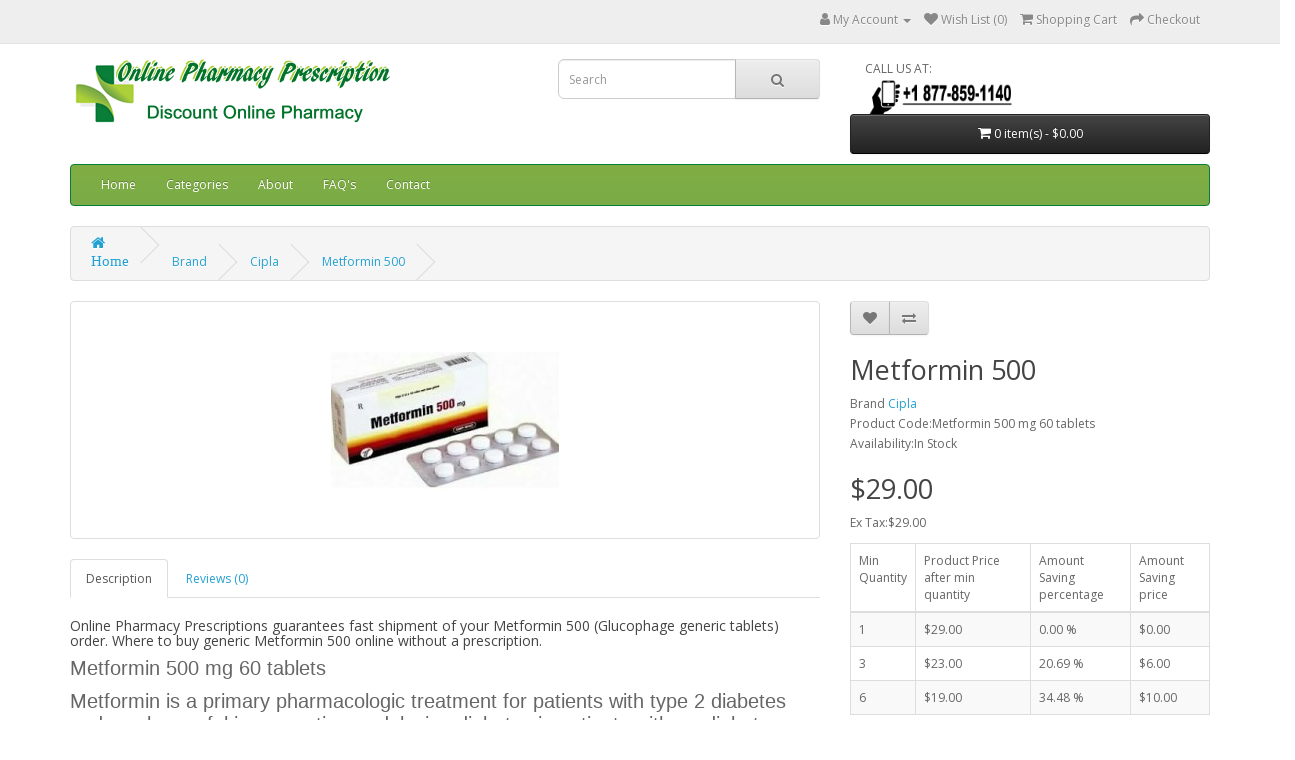

--- FILE ---
content_type: text/html; charset=utf-8
request_url: https://www.onlinepharmacyprescription.md/buy-generic-metformin.html?manufacturer_id=23
body_size: 6775
content:
<!DOCTYPE html>
<!--[if IE]><![endif]-->
<!--[if IE 8 ]><html dir="ltr" lang="en" class="ie8"><![endif]-->
<!--[if IE 9 ]><html dir="ltr" lang="en" class="ie9"><![endif]-->
<!--[if (gt IE 9)|!(IE)]><!-->
<html dir="ltr" lang="en">
<!--<![endif]-->
<head>
<meta charset="UTF-8" />
<meta name="viewport" content="width=device-width, initial-scale=1">
<meta http-equiv="X-UA-Compatible" content="IE=edge">
<title>Buy Metformin 500 generic Glucophage online no prescription</title>
<base href="https://www.onlinepharmacyprescription.md/" /><meta name="description" content="Buy generic Glucophage Metformin 500 mg tablets. Lowest discount prices on Metformin 500. Metformin coupon" /><script src="catalog/view/javascript/jquery/jquery-2.1.1.min.js" type="text/javascript"></script>
<link href="catalog/view/javascript/bootstrap/css/bootstrap.min.css" rel="stylesheet" media="screen" />
<script src="catalog/view/javascript/bootstrap/js/bootstrap.min.js" type="text/javascript"></script>
<link href="catalog/view/javascript/font-awesome/css/font-awesome.min.css" rel="stylesheet" type="text/css" />
<link href="//fonts.googleapis.com/css?family=Open+Sans:400,400i,300,700" rel="stylesheet" type="text/css" />
<link href="catalog/view/theme/default/stylesheet/stylesheet.css" rel="stylesheet"><link href="catalog/view/javascript/jquery/magnific/magnific-popup.css" type="text/css" rel="stylesheet" media="screen" /><link href="catalog/view/javascript/jquery/datetimepicker/bootstrap-datetimepicker.min.css" type="text/css" rel="stylesheet" media="screen" /><link href="catalog/view/theme/bigshop/stylesheet/owl.carousel.css" type="text/css" rel="stylesheet" media="screen" /><link href="catalog/view/theme/default/stylesheet/mp_tierprice.css" type="text/css" rel="stylesheet" media="screen" /><script src="catalog/view/javascript/jquery/magnific/jquery.magnific-popup.min.js" type="text/javascript"></script><script src="catalog/view/javascript/jquery/datetimepicker/moment/moment.min.js" type="text/javascript"></script><script src="catalog/view/javascript/jquery/datetimepicker/moment/moment-with-locales.min.js" type="text/javascript"></script><script src="catalog/view/javascript/jquery/datetimepicker/bootstrap-datetimepicker.min.js" type="text/javascript"></script><script src="catalog/view/theme/bigshop/js/owl-carousel/owl.carousel.min.js" type="text/javascript"></script><script src="catalog/view/javascript/common.js" type="text/javascript"></script><link href="https://www.onlinepharmacyprescription.md/buy-generic-metformin.html" rel="canonical" /><link href="https://www.onlinepharmacyprescription.md/image/catalog/cart.png" rel="icon" /><script src="https://bitpay.com/bitpay.min.js" type="text/javascript"></script>
<style>
   
    #column-right > div > a:nth-child(7), #column-right > div > a:nth-child(8) {
        display: none;
    }
    .tab-content h1
    {
        font-size:14px!important;
    }
</style>


</head>
<body>			
<nav id="top">
  <div class="container"> 
    <div id="top-links" class="nav pull-right">
      <ul class="list-inline">
        <!--li><a href="contact_us.html"><i class="fa fa-phone"></i></a> <span class="hidden-xs hidden-sm hidden-md">123456444</span></li-->
        <li class="dropdown"><a href="https://www.onlinepharmacyprescription.md/index.php?route=account/account" title="My Account" class="dropdown-toggle" data-toggle="dropdown"><i class="fa fa-user"></i> <span class="hidden-xs hidden-sm hidden-md">My Account</span> <span class="caret"></span></a>
          <ul class="dropdown-menu dropdown-menu-right">            <li><a href="https://www.onlinepharmacyprescription.md/index.php?route=account/register">Register</a></li>
            <li><a href="https://www.onlinepharmacyprescription.md/index.php?route=account/login">Login</a></li>          </ul>
        </li>
        <li><a href="https://www.onlinepharmacyprescription.md/index.php?route=account/wishlist" id="wishlist-total" title="Wish List (0)"><i class="fa fa-heart"></i> <span class="hidden-xs hidden-sm hidden-md">Wish List (0)</span></a></li>
        <li><a href="https://www.onlinepharmacyprescription.md/index.php?route=checkout/cart" title="Shopping Cart"><i class="fa fa-shopping-cart"></i> <span class="hidden-xs hidden-sm hidden-md">Shopping Cart</span></a></li>
        <li><a href="https://www.onlinepharmacyprescription.md/index.php?route=checkout/checkout" title="Checkout"><i class="fa fa-share"></i> <span class="hidden-xs hidden-sm hidden-md">Checkout</span></a></li>
      </ul>
    </div>
  </div>
</nav>
<header>
  <div class="container">
    <div class="row">
      <div class="col-sm-5" style="padding-right:0px;">
        <div id="logo" style="margin:0px!important;"><a href="https://www.onlinepharmacyprescription.md/index.php?route=common/home"><img src="https://www.onlinepharmacyprescription.md/image/catalog/opp.png" title="Online Pharmacy Prescription" alt="Online Pharmacy Prescription" class="img-responsive" /></a></div>
      </div>
      <div class="col-sm-3" style="padding-top:15px;"><div id="search" class="input-group">
  <input type="text" name="search" value="" placeholder="Search" class="form-control input-lg" />
  <span class="input-group-btn">
    <button type="button" class="btn btn-default btn-lg"><i class="fa fa-search"></i></button>
  </span>
</div></div>
      <div class="col-sm-4" style="padding-top:15px;">
          <div class="col-md-7 ">
					   <div class="call-text">
					   CALL US AT: <br>
					   <img src="https://www.onlinepharmacyprescription.md/image/phone.png" width="150"   alt="Call Us"> <br></div>
					   </div>
			<div class="col-md-5" style="margin-bottom:10px;">
			    <!--Start of Tawk.to Script-->
<script type="text/javascript">
var Tawk_API=Tawk_API||{}, Tawk_LoadStart=new Date();
(function(){
var s1=document.createElement("script"),s0=document.getElementsByTagName("script")[0];
s1.async=true;
s1.src='https://embed.tawk.to/631b84a554f06e12d893c245/1gchnsb60';
s1.charset='UTF-8';
s1.setAttribute('crossorigin','*');
s0.parentNode.insertBefore(s1,s0);
})();
</script>
<!--End of Tawk.to Script--> 
			  <!-- BEGIN ProvideSupport.com Custom Images Chat Button Code --
<div id="cinyMl" style="z-index:100;position:absolute"></div><div id="scnyMl" style="display:inline"></div><div id="sdnyMl" style="display:none"></div><script type="text/javascript">var senyMl=document.createElement("script");senyMl.type="text/javascript";var senyMls=(location.protocol.indexOf("https")==0?"https":"http")+"://image.providesupport.com/js/1hzftp691xwys0sahdkpeivfpc/safe-standard.js?ps_h=nyMl&ps_t="+new Date().getTime()+"&online-image=https%3A//www.onlinepharmacyprescription.md/images/opg.jpg&offline-image=https%3A//www.onlinepharmacyprescription.md/images/opg_off.jpg";setTimeout("senyMl.src=senyMls;document.getElementById('sdnyMl').appendChild(senyMl)",1)</script><noscript><div style="display:inline"><a href="https://www.providesupport.com?messenger=1hzftp691xwys0sahdkpeivfpc">Live Chat</a></div></noscript>
<!-- END ProvideSupport.com Custom Images Chat Button Code -->

			</div><div id="cart" class="btn-group btn-block">
  <button type="button" data-toggle="dropdown" data-loading-text="Loading..." class="btn btn-inverse btn-block btn-lg dropdown-toggle"><i class="fa fa-shopping-cart"></i> <span id="cart-total">0 item(s) - $0.00</span></button>
  <ul class="dropdown-menu pull-right">    <li>
      <p class="text-center">Your shopping cart is empty!</p>
    </li>  </ul>
</div>
</div>
    </div>
  </div>
</header><div class="container">
  <nav id="menu" class="navbar">
    <div class="navbar-header"><span id="category" class="visible-xs">Categories</span>
      <button type="button" class="btn btn-navbar navbar-toggle" data-toggle="collapse" data-target=".navbar-ex1-collapse"><i class="fa fa-bars"></i></button>
    </div>
    <div class="collapse navbar-collapse navbar-ex1-collapse">
      <ul class="nav navbar-nav">
          <li>
              <a href="index.php?route=common/home">Home</a>
          </li>
          <li class="dropdown">
              <a href="javascript:void(0)" class="opendrop">Categories</a>
              <div class="dropdown-menu oped" style="">
                <div class="dropdown-inner">               
                <ul class="list-unstyled">                    <li><a href="https://www.onlinepharmacyprescription.md/index.php?route=product/category&amp;path=66">Diabetes</a></li>                    <li><a href="https://www.onlinepharmacyprescription.md/Infection-Anti-Viral-c64.html">Infection/Anti Viral</a></li>                    <li><a href="https://www.onlinepharmacyprescription.md/Pain-Relief-c65.html">Pain Relief</a></li>                    <li><a href="https://www.onlinepharmacyprescription.md/Skin-Acne-Treatment-c63.html">Skin/Acne Treatment</a></li>                    <li><a href="https://www.onlinepharmacyprescription.md/Mens-Health-c59.html">Mens Health</a></li>                    <li><a href="https://www.onlinepharmacyprescription.md/Womens-Health-c60.html">Womens Health</a></li>                    <li><a href="https://www.onlinepharmacyprescription.md/General-Health-c61.html">General Health</a></li>                </ul>
                </div>
            </div>
          </li>
         <li>
              <a href="aboutus.html">About</a>
          </li>
           <li>
              <a href="faq.html">FAQ's</a>
          </li>
           <li>
              <a href="contactus.html">Contact</a>
          </li>
      </ul>
    </div>
  </nav>
</div> 

<div id="product-product" class="container">
  <ul class="breadcrumb">    <li><a href="https://www.onlinepharmacyprescription.md/index.php?route=common/home"><i class="fa fa-home"><dd>Home</dd></i></a></li>    <li><a href="https://www.onlinepharmacyprescription.md/index.php?route=product/manufacturer">Brand</a></li>    <li><a href="https://www.onlinepharmacyprescription.md/index.php?route=product/manufacturer/info&amp;manufacturer_id=23">Cipla</a></li>    <li><a href="https://www.onlinepharmacyprescription.md/buy-generic-metformin.html?manufacturer_id=23">Metformin 500</a></li>  </ul>
  <div class="row">    <div id="content" class="col-sm-12">
      <div class="row">        <div class="col-sm-8">          <ul class="thumbnails">            <li><a class="thumbnail" href="https://www.onlinepharmacyprescription.md/image/cache/data/metformin-500-mg-500x500.jpg" title="Metformin 500"><img src="https://www.onlinepharmacyprescription.md/image/cache/data/metformin-500-mg-228x228.jpg" title="Metformin 500" alt="Metformin 500" /></a></li>          </ul>          <ul class="nav nav-tabs">
            <li class="active"><a href="#tab-description" data-toggle="tab">Description</a></li>            <li><a href="#tab-review" data-toggle="tab">Reviews (0)</a></li>          </ul>
          <div class="tab-content">
            <div class="tab-pane active" id="tab-description"><h1>Online Pharmacy Prescriptions guarantees fast shipment of your Metformin 500 (Glucophage generic tablets) order. Where to buy generic Metformin 500 online without a prescription.</h1>
<p>
	</p><p><span style="font-family: proxima_nova_rgregular, sans-serif; font-size: 20px;">Metformin 500 mg 60 tablets</span></p><p><span style="font-family: proxima_nova_rgregular, sans-serif; font-size: 20px;">Metformin is a primary pharmacologic treatment for patients with type 2 diabetes and can be useful in preventing or delaying diabetes in patients with prediabetes, defined as a glycated hemoglobin (A1c) from 5.7% to 6.4%.</span></p>
<p>
	&nbsp;</p>
<p>
	<span style="font-family: proxima_nova_rgregular, sans-serif; font-size: 20px;">The action for metformin is unique when compared to other antihyperglycemic agents. Metformin lowers the production of glucose in the liver, as well as lowers the absorption of glucose in the intestine. Metformin 500 also improves insulin sensitivity by expanding muscle glucose uptake and use.</span><span style="font-family: proxima_nova_rgregular, sans-serif; font-size: 10.2px;">&nbsp;</span><span style="font-family: proxima_nova_rgregular, sans-serif; font-size: 20px;">Metformin 500 induces weight loss most likely through a loss of adipose tissue</span><span style="font-family: proxima_nova_rgregular, sans-serif; font-size: 10.2px;">&nbsp;</span><span style="font-family: proxima_nova_rgregular, sans-serif; font-size: 20px;">rather than a change in energy expenditure, as is seen with exercise.</span></p>
<p>
	<span style="font-family: proxima_nova_rgregular, sans-serif; font-size: 20px;"><strong>Buy generic Glucophage Metformin 500 without a prescription</strong> at the lowest online <strong>Metformin generic price</strong>.</span></p>
</div>            <div class="tab-pane" id="tab-review">
              <form class="form-horizontal" id="form-review">
                <div id="review"></div>
                <h2>Write a review</h2>Please <a href="https://www.onlinepharmacyprescription.md/index.php?route=account/login">login</a> or <a href="https://www.onlinepharmacyprescription.md/index.php?route=account/register">register</a> to review              </form>
            </div></div>
        </div>        <div class="col-sm-4">
          <div class="btn-group">
            <button type="button" data-toggle="tooltip" class="btn btn-default" title="Add to Wish List" onclick="wishlist.add('140');"><i class="fa fa-heart"></i></button>
            <button type="button" data-toggle="tooltip" class="btn btn-default" title="Compare this Product" onclick="compare.add('140');"><i class="fa fa-exchange"></i></button>
          </div>
          <h2>Metformin 500</h2>
          <ul class="list-unstyled">            <li>Brand <a href="https://www.onlinepharmacyprescription.md/index.php?route=product/manufacturer/info&amp;manufacturer_id=23">Cipla</a></li>            <li>Product Code:Metformin 500 mg 60 tablets</li>            <li>Availability:In Stock</li>
          </ul>          <ul class="list-unstyled">            <li>
              <h2>$29.00</h2>
            </li>            <li>Ex Tax:$29.00</li>          </ul>          <div id="product"><div class="table-responsive">
	<table id="infoalert-table" class="table table-striped table-bordered table-hover">
	    <thead>
	      	<tr>		        <td class="text-left">Min Quantity</td>		        <td class="text-left">Product Price after min quantity</td>		        <td class="text-left">Amount Saving percentage</td>		        <td class="text-left">Amount Saving price</td>	      	</tr>
	    </thead>
	    <tbody>	    	<tr>	    		<td class="text-left">1</td>	    		<td class="text-left">$29.00</td>	    		<td class="text-left">0.00 %</td>	    		<td class="text-left">$0.00</td>	    	</tr>	    	<tr>	    		<td class="text-left">3</td>	    		<td class="text-left">$23.00</td>	    		<td class="text-left">20.69 %</td>	    		<td class="text-left">$6.00</td>	    	</tr>	    	<tr>	    		<td class="text-left">6</td>	    		<td class="text-left">$19.00</td>	    		<td class="text-left">34.48 %</td>	    		<td class="text-left">$10.00</td>	    	</tr>	    </tbody>
	</table>
</div>
            <div class="form-group">
              <label class="control-label" for="input-quantity">Qty</label>
              <input type="text" name="quantity" value="1" size="2" id="input-quantity" class="form-control" />
              <input type="hidden" name="product_id" value="140" />
              <br />
              <button type="button" id="button-cart" data-loading-text="Loading..." class="btn btn-primary btn-lg btn-block">Add to Cart</button>
            </div></div>          <div class="rating">
            <p><span class="fa fa-stack"><i class="fa fa-star-o fa-stack-1x"></i></span><span class="fa fa-stack"><i class="fa fa-star-o fa-stack-1x"></i></span><span class="fa fa-stack"><i class="fa fa-star-o fa-stack-1x"></i></span><span class="fa fa-stack"><i class="fa fa-star-o fa-stack-1x"></i></span><span class="fa fa-stack"><i class="fa fa-star-o fa-stack-1x"></i></span> <a href="" onclick="$('a[href=\'#tab-review\']').trigger('click'); return false;">0 reviews</a> / <a href="" onclick="$('a[href=\'#tab-review\']').trigger('click'); return false;">Write a review</a></p>
            <hr>
            <!-- AddThis Button BEGIN -->
            <div class="addthis_toolbox addthis_default_style" data-url="https://www.onlinepharmacyprescription.md/buy-generic-metformin.html"><a class="addthis_button_facebook_like" fb:like:layout="button_count"></a> <a class="addthis_button_tweet"></a> <a class="addthis_button_pinterest_pinit"></a> <a class="addthis_counter addthis_pill_style"></a></div>
            <script type="text/javascript" src="//s7.addthis.com/js/300/addthis_widget.js#pubid=ra-515eeaf54693130e"></script> 
            <!-- AddThis Button END --> 
          </div> </div>
      </div>      <h3>Related Products</h3>
      <div class="row">        <div class="col-xs-6 col-sm-3">
          <div class="product-thumb transition">
            <div class="image"><a href="https://www.onlinepharmacyprescription.md/buy-850-metformin.html"><img src="https://www.onlinepharmacyprescription.md/image/cache/data/metformin-850-mg-250x250-200x200.jpg" alt="Metformin 850" title="Metformin 850" class="img-responsive" /></a></div>
            <div class="caption">
              <h4><a href="https://www.onlinepharmacyprescription.md/buy-850-metformin.html">Metformin 850</a></h4>
              <p>Online Pharmacy Prescriptions guarantees fast shipment of your Metformin 850 order. Where to buy gen..</p>              <p class="price">$35.00 <span class="price-tax">Ex Tax:$35.00</span> </p> </div>
            <div class="button-group">
              <button type="button" onclick="cart.add('141', '1');"><span class="hidden-xs hidden-sm hidden-md">Add to Cart</span> <i class="fa fa-shopping-cart"></i></button>
              <button type="button" data-toggle="tooltip" title="Add to Wish List" onclick="wishlist.add('141');"><i class="fa fa-heart"></i></button>
              <button type="button" data-toggle="tooltip" title="Compare this Product" onclick="compare.add('141');"><i class="fa fa-exchange"></i></button>
            </div>
          </div>
        </div>        <div class="col-xs-6 col-sm-3">
          <div class="product-thumb transition">
            <div class="image"><a href="https://www.onlinepharmacyprescription.md/buy-farxiga-online-lowest-price.html"><img src="https://www.onlinepharmacyprescription.md/image/cache/catalog/buy-farxiga-without-prescription-200x200.png" alt="Farxiga 10 mg (Forxiga)" title="Farxiga 10 mg (Forxiga)" class="img-responsive" /></a></div>
            <div class="caption">
              <h4><a href="https://www.onlinepharmacyprescription.md/buy-farxiga-online-lowest-price.html">Farxiga 10 mg (Forxiga)</a></h4>
              <p>Buy Farxiga - Online Pharmacy Prescriptions guarantees fast shipment. Where to buy Farxiga AstraZene..</p>              <p class="price">$79.00 <span class="price-tax">Ex Tax:$79.00</span> </p> </div>
            <div class="button-group">
              <button type="button" onclick="cart.add('161', '1');"><span class="hidden-xs hidden-sm hidden-md">Add to Cart</span> <i class="fa fa-shopping-cart"></i></button>
              <button type="button" data-toggle="tooltip" title="Add to Wish List" onclick="wishlist.add('161');"><i class="fa fa-heart"></i></button>
              <button type="button" data-toggle="tooltip" title="Compare this Product" onclick="compare.add('161');"><i class="fa fa-exchange"></i></button>
            </div>
          </div>
        </div>        <div class="col-xs-6 col-sm-3">
          <div class="product-thumb transition">
            <div class="image"><a href="https://www.onlinepharmacyprescription.md/buy-generic-farxiga-online.html"><img src="https://www.onlinepharmacyprescription.md/image/cache/catalog/buy-generic-farxiga-without-prescription-200x200.png" alt="Generic Farxiga dapagliflozin 10 mg" title="Generic Farxiga dapagliflozin 10 mg" class="img-responsive" /></a></div>
            <div class="caption">
              <h4><a href="https://www.onlinepharmacyprescription.md/buy-generic-farxiga-online.html">Generic Farxiga dapagliflozin 10 mg</a></h4>
              <p>Buy Generic Farxiga - Online Pharmacy Prescriptions guarantees fast shipment. Where to buy dapaglifl..</p>              <p class="price">$35.00 <span class="price-tax">Ex Tax:$35.00</span> </p> </div>
            <div class="button-group">
              <button type="button" onclick="cart.add('162', '1');"><span class="hidden-xs hidden-sm hidden-md">Add to Cart</span> <i class="fa fa-shopping-cart"></i></button>
              <button type="button" data-toggle="tooltip" title="Add to Wish List" onclick="wishlist.add('162');"><i class="fa fa-heart"></i></button>
              <button type="button" data-toggle="tooltip" title="Compare this Product" onclick="compare.add('162');"><i class="fa fa-exchange"></i></button>
            </div>
          </div>
        </div>        <div class="col-xs-6 col-sm-3">
          <div class="product-thumb transition">
            <div class="image"><a href="https://www.onlinepharmacyprescription.md/buy-jardiance-online-lowest-price.html"><img src="https://www.onlinepharmacyprescription.md/image/cache/catalog/buy-jardiance-without-prescription-200x200.png" alt="Jardiance" title="Jardiance" class="img-responsive" /></a></div>
            <div class="caption">
              <h4><a href="https://www.onlinepharmacyprescription.md/buy-jardiance-online-lowest-price.html">Jardiance</a></h4>
              <p>Buy name brand Jardiance Empaglifozin tablets online best price
Buy Jardiance empagliflozin 10 mg -..</p>              <p class="price">$88.00 <span class="price-tax">Ex Tax:$88.00</span> </p> </div>
            <div class="button-group">
              <button type="button" onclick="cart.add('166', '1');"><span class="hidden-xs hidden-sm hidden-md">Add to Cart</span> <i class="fa fa-shopping-cart"></i></button>
              <button type="button" data-toggle="tooltip" title="Add to Wish List" onclick="wishlist.add('166');"><i class="fa fa-heart"></i></button>
              <button type="button" data-toggle="tooltip" title="Compare this Product" onclick="compare.add('166');"><i class="fa fa-exchange"></i></button>
            </div>
          </div>
        </div>        <div class="clearfix visible-md"></div> </div></div></div>
</div>
<script type="text/javascript"><!--
$('select[name=\'recurring_id\'], input[name="quantity"]').change(function(){
	$.ajax({
		url: 'index.php?route=product/product/getRecurringDescription',
		type: 'post',
		data: $('input[name=\'product_id\'], input[name=\'quantity\'], select[name=\'recurring_id\']'),
		dataType: 'json',
		beforeSend: function() {
			$('#recurring-description').html('');
		},
		success: function(json) {
			$('.alert-dismissible, .text-danger').remove();

			if (json['success']) {
				$('#recurring-description').html(json['success']);
			}
		}
	});
});
//--></script> 
<script type="text/javascript"><!--
$('#button-cart').on('click', function() {
	$.ajax({
		url: 'index.php?route=checkout/cart/add',
		type: 'post',
		data: $('#product input[type=\'text\'], #product input[type=\'hidden\'], #product input[type=\'radio\']:checked, #product input[type=\'checkbox\']:checked, #product select, #product textarea'),
		dataType: 'json',
		beforeSend: function() {
			$('#button-cart').button('loading');
		},
		complete: function() {
			$('#button-cart').button('reset');
		},
		success: function(json) {
			$('.alert-dismissible, .text-danger').remove();
			$('.form-group').removeClass('has-error');

			if (json['error']) {
				if (json['error']['option']) {
					for (i in json['error']['option']) {
						var element = $('#input-option' + i.replace('_', '-'));

						if (element.parent().hasClass('input-group')) {
							element.parent().after('<div class="text-danger">' + json['error']['option'][i] + '</div>');
						} else {
							element.after('<div class="text-danger">' + json['error']['option'][i] + '</div>');
						}
					}
				}

				if (json['error']['recurring']) {
					$('select[name=\'recurring_id\']').after('<div class="text-danger">' + json['error']['recurring'] + '</div>');
				}

				// Highlight any found errors
				$('.text-danger').parent().addClass('has-error');
			}

			if (json['success']) {
				$('.breadcrumb').after('<div class="alert alert-success alert-dismissible">' + json['success'] + '<button type="button" class="close" data-dismiss="alert">&times;</button></div>');

				$('#cart > button').html('<span id="cart-total"><i class="fa fa-shopping-cart"></i> ' + json['total'] + '</span>');

				$('html, body').animate({ scrollTop: 0 }, 'slow');

				$('#cart > ul').load('index.php?route=common/cart/info ul li');
			}
		},
        error: function(xhr, ajaxOptions, thrownError) {
            alert(thrownError + "\r\n" + xhr.statusText + "\r\n" + xhr.responseText);
        }
	});
});
//--></script> 
<script type="text/javascript"><!--
$('.date').datetimepicker({
	language: 'en-gb',
	pickTime: false
});

$('.datetime').datetimepicker({
	language: 'en-gb',
	pickDate: true,
	pickTime: true
});

$('.time').datetimepicker({
	language: 'en-gb',
	pickDate: false
});

$('button[id^=\'button-upload\']').on('click', function() {
	var node = this;

	$('#form-upload').remove();

	$('body').prepend('<form enctype="multipart/form-data" id="form-upload" style="display: none;"><input type="file" name="file" /></form>');

	$('#form-upload input[name=\'file\']').trigger('click');

	if (typeof timer != 'undefined') {
    	clearInterval(timer);
	}

	timer = setInterval(function() {
		if ($('#form-upload input[name=\'file\']').val() != '') {
			clearInterval(timer);

			$.ajax({
				url: 'index.php?route=tool/upload',
				type: 'post',
				dataType: 'json',
				data: new FormData($('#form-upload')[0]),
				cache: false,
				contentType: false,
				processData: false,
				beforeSend: function() {
					$(node).button('loading');
				},
				complete: function() {
					$(node).button('reset');
				},
				success: function(json) {
					$('.text-danger').remove();

					if (json['error']) {
						$(node).parent().find('input').after('<div class="text-danger">' + json['error'] + '</div>');
					}

					if (json['success']) {
						alert(json['success']);

						$(node).parent().find('input').val(json['code']);
					}
				},
				error: function(xhr, ajaxOptions, thrownError) {
					alert(thrownError + "\r\n" + xhr.statusText + "\r\n" + xhr.responseText);
				}
			});
		}
	}, 500);
});
//--></script> 
<script type="text/javascript"><!--
$('#review').delegate('.pagination a', 'click', function(e) {
    e.preventDefault();

    $('#review').fadeOut('slow');

    $('#review').load(this.href);

    $('#review').fadeIn('slow');
});

$('#review').load('index.php?route=product/product/review&product_id=140');

$('#button-review').on('click', function() {
	$.ajax({
		url: 'index.php?route=product/product/write&product_id=140',
		type: 'post',
		dataType: 'json',
		data: $("#form-review").serialize(),
		beforeSend: function() {
			$('#button-review').button('loading');
		},
		complete: function() {
			$('#button-review').button('reset');
		},
		success: function(json) {
			$('.alert-dismissible').remove();

			if (json['error']) {
				$('#review').after('<div class="alert alert-danger alert-dismissible"><i class="fa fa-exclamation-circle"></i> ' + json['error'] + '</div>');
			}

			if (json['success']) {
				$('#review').after('<div class="alert alert-success alert-dismissible"><i class="fa fa-check-circle"></i> ' + json['success'] + '</div>');

				$('input[name=\'name\']').val('');
				$('textarea[name=\'text\']').val('');
				$('input[name=\'rating\']:checked').prop('checked', false);
			}
		}
	});
});

$(document).ready(function() {
	$('.thumbnails').magnificPopup({
		type:'image',
		delegate: 'a',
		gallery: {
			enabled: true
		}
	});
});
//--></script><div class="row">
    <div class="container" align="center">
        <div class="reward-div">
            <img alt="" src="img/no-prescription-pharmacy-crypto.png">
            <img alt="" src="img/cheap-online-pharmacy-echeck.png">
            <img alt="" src="img/online-pharmacy-guaranteed-delivery.png">
            <img alt="" src="img/online-pharmacy-refill-discount.png">
        </div>
    </div>
</div>			
<footer>
  <div class="container">
    <div class="row">      <div class="col-sm-12">
        <h5>Quick Links</h5>
        <ul class="list-unstyled">
          <li><a href="aboutus.html">About</a></li>
          <li><a href="terms.html">Terms</a></li>
          <li><a href="contactus.html">Contact Us</a></li>
          <li><a href="https://www.onlinepharmacyprescription.md/index.php?route=information/sitemap">Site Map</a></li>
          </ul>
      </div>    </div>
    <hr>
    <p>© 2022 by OnlinePharmacyPrescription.com</p>
  </div>
</footer><!--
OpenCart is open source software and you are free to remove the powered by OpenCart if you want, but its generally accepted practise to make a small donation.
Please donate via PayPal to donate@opencart.com
//-->				</body>
			</html>
<style>
    footer li {
    width: 126px;
    float: left;
    padding-bottom: 10px;
}
.shownow {
    display: block!important;
    width: 100%;
    background: #000!important;
}
</style>
<script>
    jQuery(function(){
        jQuery('.opendrop').click(function(){
            jQuery('.oped').toggleClass('shownow');
        });
    });
</script> 


--- FILE ---
content_type: text/css
request_url: https://www.onlinepharmacyprescription.md/catalog/view/theme/default/stylesheet/stylesheet.css
body_size: 11799
content:
body,label{font-weight:400}#cart.open>.btn,#top-links .dropdown-menu a{text-shadow:none}#menu,.dropdown-menu li>a:hover{background-color:#7dab47;background-image:linear-gradient(to bottom,#80ae44,#7bab47)}#menu,#top{min-height:40px}body,footer h5{font-family:'Open Sans',sans-serif}#top .container,.breadcrumb>li{padding:0 20px}#column-left .product-layout,#column-right .product-layout,.thumbnails>img,body{width:100%}body{color:#666;font-size:12px;line-height:20px}#cart.open>.btn:hover,#top .btn-link:hover,#top-links a:hover,.product-thumb .price,h1,h2,h3,h4,h5,h6{color:#444}.fa{font-size:14px}h1{font-size:33px}h2{font-size:27px}h3{font-size:21px}.breadcrumb i,.btn-group>.btn-lg,h4{font-size:15px}.btn-group>.btn,.btn-group>.dropdown-menu,.btn-group>.popover,.input-group .dropdown-menu,.input-group .popover,.input-group input,.input-group select,h5,input[type=color].form-control,input[type=date].form-control,input[type=datetime-local].form-control,input[type=datetime].form-control,input[type=email].form-control,input[type=month].form-control,input[type=number].form-control,input[type=password].form-control,input[type=search].form-control,input[type=tel].form-control,input[type=text].form-control,input[type=time].form-control,input[type=url].form-control,input[type=week].form-control,select.form-control,textarea.form-control{font-size:12px}.btn-group>.btn-sm,.btn-sm,h6{font-size:10.2px}a{color:#23a1d1}a:hover{text-decoration:none}legend{font-size:18px;padding:7px 0}label{font-size:12px}.input-group .input-group-addon{font-size:12px;height:30px}span.hidden-lg,span.hidden-md,span.hidden-sm,span.hidden-xs{display:inline}.nav-tabs{margin-bottom:15px}div.required .control-label:before{content:'* ';color:red;font-weight:700}.dropdown-menu li>a:hover{text-decoration:none;color:#fff;border-color:#097e38;background-repeat:repeat-x}#top{background-color:#eee;border-bottom:1px solid #e2e2e2;padding:4px 0 3px}#top #form-currency .currency-select,#top #form-language .language-select{text-align:left}#top #form-currency .currency-select:hover,#top #form-language .language-select:hover{text-shadow:none;color:#fff;background-color:#229ac8;background-image:linear-gradient(to bottom,#23a1d1,#1f90bb);background-repeat:repeat-x}#top .btn-link,#top-links a,#top-links li{color:#888;text-shadow:0 1px 0 #fff;text-decoration:none}#cart>.btn,#menu .dropdown-inner li a:hover,#top-links .dropdown-menu a:hover,footer a:hover{color:#fff}#top .btn-link strong{font-size:14px;line-height:14px}#top-links{padding-top:6px}#top-links a+a{margin-left:15px}#logo{margin:0 0 10px}#cart,#cart .dropdown-menu table,#search{margin-bottom:10px}#search .input-lg{height:40px;line-height:20px;padding:0 10px}#search .btn-lg{font-size:15px;line-height:18px;padding:10px 35px;text-shadow:0 1px 0 #fff}#cart>.btn{font-size:12px;line-height:18px}#cart.open>.btn{background-image:none;background-color:#fff;border:1px solid #e6e6e6;color:#666;box-shadow:none}#cart .dropdown-menu{background:#eee;z-index:1001;min-width:100%}#menu .btn-navbar,#menu .see-all:focus,#menu .see-all:hover{background-image:linear-gradient(to bottom,#23a1d1,#1f90bb)}#menu,#menu .btn-navbar{background-repeat:repeat-x}#menu .btn-navbar,#menu .btn-navbar.disabled,#menu .btn-navbar:active,#menu .btn-navbar:focus,#menu .btn-navbar:hover,#menu .btn-navbar[disabled]{background-color:#229ac8;color:#fff}#cart .dropdown-menu li>div{min-width:427px;padding:0 10px}@media (max-width:478px){#cart .dropdown-menu{width:100%}#cart .dropdown-menu li>div{min-width:100%}}#cart .dropdown-menu li p{margin:20px 0}#menu{border-color:#097e38}#menu .nav>li>a{color:#fff;text-shadow:0 -1px 0 rgba(0,0,0,.25);padding:10px 15px;min-height:15px;background-color:transparent}#menu .nav>li.open>a,#menu .nav>li>a:hover{background-color:rgba(0,0,0,.1)}#menu .dropdown-menu{padding-bottom:0}#menu .dropdown-inner{display:table}#menu .dropdown-inner ul{display:table-cell}#menu .dropdown-inner a{min-width:160px;display:block;padding:3px 20px;clear:both;line-height:20px;color:#333;font-size:12px}#menu .see-all{display:block;margin-top:.5em;border-top:1px solid #ddd;padding:3px 20px;-webkit-border-radius:0 0 4px 4px;-moz-border-radius:0 0 4px 4px;border-radius:0 0 3px 3px;font-size:12px}#menu .see-all:focus,#menu .see-all:hover{text-decoration:none;color:#fff;background-color:#229ac8;background-repeat:repeat-x}#menu #category{float:left;padding-left:15px;font-size:16px;font-weight:700;line-height:40px;color:#fff;text-shadow:0 1px 0 rgba(0,0,0,.2)}#menu .btn-navbar{font-size:15px;font-stretch:expanded;padding:2px 18px;float:right;border-color:#1f90bb #1f90bb #145e7a}#content{min-height:600px}footer{margin-top:30px;padding-top:30px;background-color:#303030;border-top:1px solid #ddd;color:#e2e2e2}footer hr{border-top:none;border-bottom:1px solid #666}footer a{color:#ccc}footer h5{font-size:13px;font-weight:700;color:#fff}.alert{padding:8px 14px}.breadcrumb{margin:0 0 20px;padding:8px 0;border:1px solid #ddd}.breadcrumb>li{text-shadow:0 1px 0 #fff;position:relative;white-space:nowrap}.breadcrumb>li+li:before{content:'';padding:0}.breadcrumb>li:after{content:'';display:block;position:absolute;top:-3px;right:-5px;width:26px;height:26px;border-right:1px solid #ddd;border-bottom:1px solid #ddd;-webkit-transform:rotate(-45deg);-moz-transform:rotate(-45deg);-o-transform:rotate(-45deg);transform:rotate(-45deg)}.pagination,h2.price{margin:0}.buttons{margin:1em 0}.btn{padding:7.5px 12px;font-size:12px;border:1px solid #ccc;border-radius:4px;box-shadow:inset 0 1px 0 rgba(255,255,255,.2),0 1px 2px rgba(0,0,0,.05)}.btn-group>.btn-xs,.btn-xs{font-size:9px}.btn-lg{padding:10px 16px;font-size:15px}.btn-default{color:#777;text-shadow:0 1px 0 rgba(255,255,255,.5);background-color:#e7e7e7;background-image:linear-gradient(to bottom,#eee,#ddd);background-repeat:repeat-x;border-color:#ddd #ddd #b3b3b3 #b7b7b7}.btn-danger,.btn-info,.btn-inverse,.btn-primary,.btn-success,.btn-warning{text-shadow:0 -1px 0 rgba(0,0,0,.25);background-repeat:repeat-x}.btn-primary{color:#fff;background-color:#229ac8;background-image:linear-gradient(to bottom,#23a1d1,#1f90bb);border-color:#1f90bb #1f90bb #145e7a}.btn-primary.active,.btn-primary.disabled,.btn-primary:active,.btn-primary:hover,.btn-primary[disabled]{background-color:#1f90bb;background-position:0 -15px}.btn-warning{color:#fff;background-color:#faa732;background-image:linear-gradient(to bottom,#fbb450,#f89406);border-color:#f89406 #f89406 #ad6704}.btn-danger.active,.btn-danger.disabled,.btn-danger:active,.btn-danger:hover,.btn-danger[disabled],.btn-success.active,.btn-success.disabled,.btn-success:active,.btn-success:hover,.btn-success[disabled],.btn-warning.active,.btn-warning.disabled,.btn-warning:active,.btn-warning:hover,.btn-warning[disabled]{box-shadow:inset 0 1000px 0 rgba(0,0,0,.1)}.btn-danger{color:#fff;background-color:#da4f49;background-image:linear-gradient(to bottom,#ee5f5b,#bd362f);border-color:#bd362f #bd362f #802420}.btn-success{color:#fff;background-color:#5bb75b;background-image:linear-gradient(to bottom,#62c462,#51a351);border-color:#51a351 #51a351 #387038}.btn-info{color:#fff;background-color:#df5c39;background-image:linear-gradient(to bottom,#e06342,#dc512c);border-color:#dc512c #dc512c #a2371a}.btn-link{border-color:transparent;cursor:pointer;color:#23a1d1;border-radius:0}.btn-link,.btn-link:active,.btn-link[disabled]{background-color:rgba(0,0,0,0);background-image:none;box-shadow:none}.btn-inverse{color:#fff;background-color:#363636;background-image:linear-gradient(to bottom,#444,#222);border-color:#222 #222 #000}.btn-inverse.active,.btn-inverse.disabled,.btn-inverse:active,.btn-inverse:hover,.btn-inverse[disabled]{background-color:#222;background-image:linear-gradient(to bottom,#333,#111)}.list-group a{border:1px solid #ddd;color:#888;padding:8px 12px}.list-group a.active,.list-group a.active:hover,.list-group a:hover{color:#444;background:#eee;border:1px solid #ddd;text-shadow:0 1px 0 #fff}.carousel-caption{color:#fff;text-shadow:0 1px 0 #000}.carousel-control .icon-prev:before{content:'\f053';font-family:FontAwesome}.carousel-control .icon-next:before{content:'\f054';font-family:FontAwesome}.product-thumb{border:1px solid #ddd;margin-bottom:20px;overflow:auto}.product-thumb .image{text-align:center}.product-thumb .image a{display:block}.product-thumb .image a:hover{opacity:.8}.product-thumb .image img{margin-left:auto;margin-right:auto}.product-grid .product-thumb .image{float:none}@media (min-width:767px){.product-list .product-thumb .image{float:left;padding:0 15px}}.product-thumb h4{font-weight:700}.product-thumb .caption{padding:0 20px;min-height:180px}.product-list .product-thumb .caption{margin-left:230px}.product-thumb .rating{padding-bottom:10px}.rating .fa-stack{font-size:8px}.rating .fa-star-o{color:#999;font-size:15px}.rating .fa-star{color:#fc0;font-size:15px}.rating .fa-star+.fa-star-o{color:#e69500}.product-thumb .price-new{font-weight:600}.product-thumb .price-old{color:#999;text-decoration:line-through;margin-left:10px}.product-thumb .price-tax{color:#999;font-size:12px;display:block}.product-thumb .button-group{border-top:1px solid #ddd;background-color:#eee;overflow:auto}.product-list .product-thumb .button-group{border-left:1px solid #ddd}@media (max-width:768px){.product-list .product-thumb .button-group{border-left:none}}.product-thumb .button-group button{width:60%;border:none;display:inline-block;float:left;background-color:#eee;color:#888;line-height:38px;font-weight:700;text-align:center;text-transform:uppercase}.product-thumb .button-group button+button{width:20%;border-left:1px solid #ddd}.product-thumb .button-group button:hover{color:#444;background-color:#ddd;text-decoration:none;cursor:pointer}@media (max-width:1200px){.product-grid .product-thumb .caption{min-height:210px;padding:0 10px}.product-thumb .button-group button,.product-thumb .button-group button+button{width:33.33%}}@media (max-width:767px){#menu{border-radius:4px}#menu .dropdown-inner,#menu div.dropdown-inner>ul.list-unstyled{display:block}#menu div.dropdown-menu{margin-left:0!important;padding-bottom:10px;background-color:rgba(0,0,0,.1)}#menu .dropdown-inner a{width:100%;color:#fff}#menu .dropdown-menu a:hover,#menu .dropdown-menu ul li a:hover{background:rgba(0,0,0,.1)}#menu .see-all{margin-top:0;border:none;border-radius:0;color:#fff}.product-list .product-thumb .caption{min-height:0;margin-left:0;padding:0 10px}.product-grid .product-thumb .caption{min-height:0}.product-thumb .button-group button,.product-thumb .button-group button+button{width:33.33%}}.thumbnails{overflow:auto;clear:both;list-style:none;padding:0;margin:0 0 0 -20px}.thumbnails>li{margin-left:20px}.image-additional a{margin-bottom:20px;padding:5px;display:block;border:1px solid #ddd}.image-additional{max-width:78px}.thumbnails .image-additional{float:left;margin-left:20px}@media (min-width:1200px){#content .col-lg-2:nth-child(6n+1),#content .col-lg-3:nth-child(4n+1),#content .col-lg-4:nth-child(3n+1),#content .col-lg-6:nth-child(odd){clear:left}}@media (min-width:992px) and (max-width:1199px){#content .col-md-2:nth-child(6n+1),#content .col-md-3:nth-child(4n+1),#content .col-md-4:nth-child(3n+1),#content .col-md-6:nth-child(odd){clear:left}}@media (min-width:768px) and (max-width:991px){#content .col-sm-2:nth-child(6n+1),#content .col-sm-3:nth-child(4n+1),#content .col-sm-4:nth-child(3n+1),#content .col-sm-6:nth-child(odd){clear:left}}@media (min-width:768px){#menu .dropdown:hover .dropdown-menu{display:block}#column-left .product-layout .col-md-3,#column-left+#content+#column-right .product-layout .col-md-3,#content+#column-right .product-layout .col-md-3{width:100%}#column-left+#content .product-layout .col-md-3{width:50%}}.input-group .form-control[name^=quantity]{min-width:50px}.btn-info.active,.btn-info.disabled,.btn-info:active,.btn-info:hover,.btn-info[disabled]{background-image:none;background-color:#df5c39}div#products a{color:#fff!important}

--- FILE ---
content_type: text/css
request_url: https://www.onlinepharmacyprescription.md/catalog/view/theme/default/stylesheet/mp_tierprice.css
body_size: -52
content:
.mp-tierprice{display: block;font-weight: bold;}.mp-tierprice-text{color: #cf5e5e;font-size: 14px;}